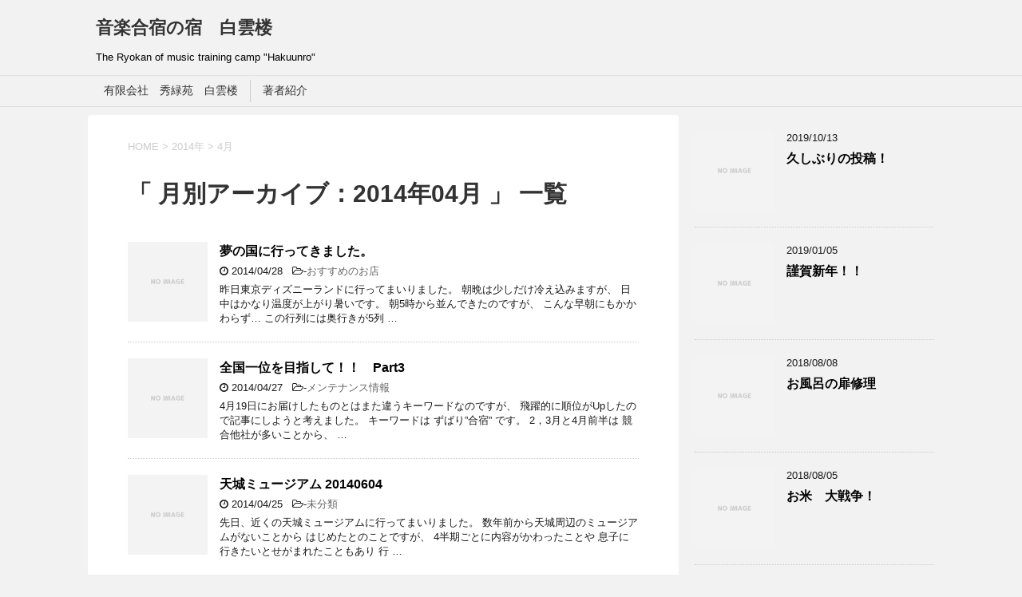

--- FILE ---
content_type: text/html; charset=UTF-8
request_url: http://hakuunro.jp/wordpress/articles/2014/04
body_size: 7831
content:
<!DOCTYPE html>
<!--[if lt IE 7]>
<html class="ie6" lang="ja"> <![endif]-->
<!--[if IE 7]>
<html class="i7" lang="ja"> <![endif]-->
<!--[if IE 8]>
<html class="ie" lang="ja"> <![endif]-->
<!--[if gt IE 8]><!-->
<html lang="ja">
	<!--<![endif]-->
	<head prefix="og: http://ogp.me/ns# fb: http://ogp.me/ns/fb# article: http://ogp.me/ns/article#">
		<meta charset="UTF-8" >
		<meta name="viewport" content="width=device-width,initial-scale=1.0,user-scalable=yes">
		<meta name="format-detection" content="telephone=no" >
		
					<meta name="robots" content="noindex,follow">
		
		<link rel="alternate" type="application/rss+xml" title="音楽合宿の宿　白雲楼 RSS Feed" href="http://hakuunro.jp/wordpress/feed" />
		<link rel="pingback" href="http://hakuunro.jp/wordpress/xmlrpc.php" >
		<!--[if lt IE 9]>
		<script src="http://css3-mediaqueries-js.googlecode.com/svn/trunk/css3-mediaqueries.js"></script>
		<script src="http://hakuunro.jp/wordpress/wp-content/themes/stinger8/js/html5shiv.js"></script>
		<![endif]-->
				<title>2014年4月 &#8211; 音楽合宿の宿　白雲楼</title>
<link rel='dns-prefetch' href='//s0.wp.com' />
<link rel='dns-prefetch' href='//secure.gravatar.com' />
<link rel='dns-prefetch' href='//ajax.googleapis.com' />
<link rel='dns-prefetch' href='//s.w.org' />
		<script type="text/javascript">
			window._wpemojiSettings = {"baseUrl":"https:\/\/s.w.org\/images\/core\/emoji\/12.0.0-1\/72x72\/","ext":".png","svgUrl":"https:\/\/s.w.org\/images\/core\/emoji\/12.0.0-1\/svg\/","svgExt":".svg","source":{"concatemoji":"http:\/\/hakuunro.jp\/wordpress\/wp-includes\/js\/wp-emoji-release.min.js?ver=5.3.20"}};
			!function(e,a,t){var n,r,o,i=a.createElement("canvas"),p=i.getContext&&i.getContext("2d");function s(e,t){var a=String.fromCharCode;p.clearRect(0,0,i.width,i.height),p.fillText(a.apply(this,e),0,0);e=i.toDataURL();return p.clearRect(0,0,i.width,i.height),p.fillText(a.apply(this,t),0,0),e===i.toDataURL()}function c(e){var t=a.createElement("script");t.src=e,t.defer=t.type="text/javascript",a.getElementsByTagName("head")[0].appendChild(t)}for(o=Array("flag","emoji"),t.supports={everything:!0,everythingExceptFlag:!0},r=0;r<o.length;r++)t.supports[o[r]]=function(e){if(!p||!p.fillText)return!1;switch(p.textBaseline="top",p.font="600 32px Arial",e){case"flag":return s([127987,65039,8205,9895,65039],[127987,65039,8203,9895,65039])?!1:!s([55356,56826,55356,56819],[55356,56826,8203,55356,56819])&&!s([55356,57332,56128,56423,56128,56418,56128,56421,56128,56430,56128,56423,56128,56447],[55356,57332,8203,56128,56423,8203,56128,56418,8203,56128,56421,8203,56128,56430,8203,56128,56423,8203,56128,56447]);case"emoji":return!s([55357,56424,55356,57342,8205,55358,56605,8205,55357,56424,55356,57340],[55357,56424,55356,57342,8203,55358,56605,8203,55357,56424,55356,57340])}return!1}(o[r]),t.supports.everything=t.supports.everything&&t.supports[o[r]],"flag"!==o[r]&&(t.supports.everythingExceptFlag=t.supports.everythingExceptFlag&&t.supports[o[r]]);t.supports.everythingExceptFlag=t.supports.everythingExceptFlag&&!t.supports.flag,t.DOMReady=!1,t.readyCallback=function(){t.DOMReady=!0},t.supports.everything||(n=function(){t.readyCallback()},a.addEventListener?(a.addEventListener("DOMContentLoaded",n,!1),e.addEventListener("load",n,!1)):(e.attachEvent("onload",n),a.attachEvent("onreadystatechange",function(){"complete"===a.readyState&&t.readyCallback()})),(n=t.source||{}).concatemoji?c(n.concatemoji):n.wpemoji&&n.twemoji&&(c(n.twemoji),c(n.wpemoji)))}(window,document,window._wpemojiSettings);
		</script>
		<style type="text/css">
img.wp-smiley,
img.emoji {
	display: inline !important;
	border: none !important;
	box-shadow: none !important;
	height: 1em !important;
	width: 1em !important;
	margin: 0 .07em !important;
	vertical-align: -0.1em !important;
	background: none !important;
	padding: 0 !important;
}
</style>
	<link rel='stylesheet' id='wp-block-library-css'  href='http://hakuunro.jp/wordpress/wp-includes/css/dist/block-library/style.min.css?ver=5.3.20' type='text/css' media='all' />
<link rel='stylesheet' id='normalize-css'  href='http://hakuunro.jp/wordpress/wp-content/themes/stinger8/css/normalize.css?ver=1.5.9' type='text/css' media='all' />
<link rel='stylesheet' id='font-awesome-css'  href='http://hakuunro.jp/wordpress/wp-content/themes/stinger8/css/fontawesome/css/font-awesome.min.css?ver=4.5.0' type='text/css' media='all' />
<link rel='stylesheet' id='style-css'  href='http://hakuunro.jp/wordpress/wp-content/themes/stinger8/style.css?ver=5.3.20' type='text/css' media='all' />
<link rel='stylesheet' id='jetpack_css-css'  href='http://hakuunro.jp/wordpress/wp-content/plugins/jetpack/css/jetpack.css?ver=7.9.4' type='text/css' media='all' />
<script type='text/javascript' src='//ajax.googleapis.com/ajax/libs/jquery/1.11.3/jquery.min.js?ver=1.11.3'></script>
<link rel='https://api.w.org/' href='http://hakuunro.jp/wordpress/wp-json/' />

<link rel='dns-prefetch' href='//v0.wordpress.com'/>
<style type='text/css'>img#wpstats{display:none}</style><style type="text/css">.recentcomments a{display:inline !important;padding:0 !important;margin:0 !important;}</style>
<!-- Jetpack Open Graph Tags -->
<meta property="og:type" content="website" />
<meta property="og:title" content="2014年4月 &#8211; 音楽合宿の宿　白雲楼" />
<meta property="og:site_name" content="音楽合宿の宿　白雲楼" />
<meta property="og:image" content="http://hakuunro.jp/wordpress/wp-content/uploads/2014/05/cropped-hakuunkyou-1.jpg" />
<meta property="og:image:width" content="512" />
<meta property="og:image:height" content="512" />
<meta property="og:locale" content="ja_JP" />

<!-- End Jetpack Open Graph Tags -->
<link rel="icon" href="http://hakuunro.jp/wordpress/wp-content/uploads/2014/05/cropped-hakuunkyou-1-32x32.jpg" sizes="32x32" />
<link rel="icon" href="http://hakuunro.jp/wordpress/wp-content/uploads/2014/05/cropped-hakuunkyou-1-192x192.jpg" sizes="192x192" />
<link rel="apple-touch-icon-precomposed" href="http://hakuunro.jp/wordpress/wp-content/uploads/2014/05/cropped-hakuunkyou-1-180x180.jpg" />
<meta name="msapplication-TileImage" content="http://hakuunro.jp/wordpress/wp-content/uploads/2014/05/cropped-hakuunkyou-1-270x270.jpg" />
	</head>
	<body class="archive date" >
			<div id="st-ami">
				<div id="wrapper">
				<div id="wrapper-in">
					<header>
						<div id="headbox-bg">
							<div class="clearfix" id="headbox">
								<nav id="s-navi" class="pcnone">
	<dl class="acordion">
		<dt class="trigger">
			<p><span class="op"><i class="fa fa-bars"></i></span></p>
		</dt>

		<dd class="acordion_tree">
						<div class="menu"><ul>
<li class="page_item page-item-9"><a href="http://hakuunro.jp/wordpress/%e6%9c%89%e9%99%90%e4%bc%9a%e7%a4%be%e3%80%80%e7%a7%80%e7%b7%91%e8%8b%91%e3%80%80%e7%99%bd%e9%9b%b2%e6%a5%bc">有限会社　秀緑苑　白雲楼</a></li>
<li class="page_item page-item-14"><a href="http://hakuunro.jp/wordpress/%e8%91%97%e8%80%85%e7%b4%b9%e4%bb%8b">著者紹介</a></li>
</ul></div>
			<div class="clear"></div>

		</dd>
	</dl>
</nav>
									<div id="header-l">
									<!-- ロゴ又はブログ名 -->
									<p class="sitename">
										<a href="http://hakuunro.jp/wordpress/">
											音楽合宿の宿　白雲楼										</a>
									</p>
									<!-- ロゴ又はブログ名ここまで -->
									<!-- キャプション -->
																			<p class="descr">
											The Ryokan of music training camp &quot;Hakuunro&quot;										</p>
																		</div><!-- /#header-l -->

							</div><!-- /#headbox-bg -->
						</div><!-- /#headbox clearfix -->

						<div id="gazou-wide">
										<div id="st-menubox">
			<div id="st-menuwide">
				<nav class="menu"><ul>
<li class="page_item page-item-9"><a href="http://hakuunro.jp/wordpress/%e6%9c%89%e9%99%90%e4%bc%9a%e7%a4%be%e3%80%80%e7%a7%80%e7%b7%91%e8%8b%91%e3%80%80%e7%99%bd%e9%9b%b2%e6%a5%bc">有限会社　秀緑苑　白雲楼</a></li>
<li class="page_item page-item-14"><a href="http://hakuunro.jp/wordpress/%e8%91%97%e8%80%85%e7%b4%b9%e4%bb%8b">著者紹介</a></li>
</ul></nav>
			</div>
		</div>
	
							
						</div>
						<!-- /gazou -->

					</header>
					<div id="content-w">
<div id="content" class="clearfix">
	<div id="contentInner">
		<div class="st-main">

				<!--ぱんくず -->
									<section id="breadcrumb">
					<ol>
						<li><a href="http://hakuunro.jp/wordpress"><span>HOME</span></a> >  </li>

													<li><a href="http://hakuunro.jp/wordpress/articles/2014">2014年</a> > </li>
							<li>4月</li>
											</ol>
					</section>
								<!--/ ぱんくず -->

			<article>
				
				<!--ループ開始-->
				<h1 class="entry-title">「
											月別アーカイブ：2014年04月										」 一覧 </h1>

				<div class="kanren">
			<dl class="clearfix">
			<dt><a href="http://hakuunro.jp/wordpress/articles/%e3%81%8a%e3%81%99%e3%81%99%e3%82%81%e3%81%ae%e3%81%8a%e5%ba%97/%e5%a4%a2%e3%81%ae%e5%9b%bd%e3%81%ab%e8%a1%8c%e3%81%a3%e3%81%a6%e3%81%8d%e3%81%be%e3%81%97%e3%81%9f%e3%80%82.html">
												<img src="http://hakuunro.jp/wordpress/wp-content/themes/stinger8/images/no-img.png" alt="no image" title="no image" width="100" height="100" />
									</a></dt>
			<dd>
				<p class="kanren-t"><a href="http://hakuunro.jp/wordpress/articles/%e3%81%8a%e3%81%99%e3%81%99%e3%82%81%e3%81%ae%e3%81%8a%e5%ba%97/%e5%a4%a2%e3%81%ae%e5%9b%bd%e3%81%ab%e8%a1%8c%e3%81%a3%e3%81%a6%e3%81%8d%e3%81%be%e3%81%97%e3%81%9f%e3%80%82.html">
						夢の国に行ってきました。					</a></p>

				<div class="blog_info">
					<p><i class="fa fa-clock-o"></i>
						2014/04/28						&nbsp;<span class="pcone">
							<i class="fa fa-folder-open-o" aria-hidden="true"></i>-<a href="http://hakuunro.jp/wordpress/articles/category/%e3%81%8a%e3%81%99%e3%81%99%e3%82%81%e3%81%ae%e3%81%8a%e5%ba%97" rel="category tag">おすすめのお店</a><br/>
							          </span></p>
				</div>
				<div class="smanone2">
					<p>昨日東京ディズニーランドに行ってまいりました。 朝晩は少しだけ冷え込みますが、 日中はかなり温度が上がり暑いです。 朝5時から並んできたのですが、 こんな早朝にもかかわらず… この行列には奥行きが5列 &#8230; </p>
				</div>
			</dd>
		</dl>
			<dl class="clearfix">
			<dt><a href="http://hakuunro.jp/wordpress/articles/%e3%83%a1%e3%83%b3%e3%83%86%e3%83%8a%e3%83%b3%e3%82%b9%e6%83%85%e5%a0%b1/%e5%85%a8%e5%9b%bd%e4%b8%80%e4%bd%8d%e3%82%92%e7%9b%ae%e6%8c%87%e3%81%97%e3%81%a6%ef%bc%81%ef%bc%81%e3%80%80part3.html">
												<img src="http://hakuunro.jp/wordpress/wp-content/themes/stinger8/images/no-img.png" alt="no image" title="no image" width="100" height="100" />
									</a></dt>
			<dd>
				<p class="kanren-t"><a href="http://hakuunro.jp/wordpress/articles/%e3%83%a1%e3%83%b3%e3%83%86%e3%83%8a%e3%83%b3%e3%82%b9%e6%83%85%e5%a0%b1/%e5%85%a8%e5%9b%bd%e4%b8%80%e4%bd%8d%e3%82%92%e7%9b%ae%e6%8c%87%e3%81%97%e3%81%a6%ef%bc%81%ef%bc%81%e3%80%80part3.html">
						全国一位を目指して！！　Part3					</a></p>

				<div class="blog_info">
					<p><i class="fa fa-clock-o"></i>
						2014/04/27						&nbsp;<span class="pcone">
							<i class="fa fa-folder-open-o" aria-hidden="true"></i>-<a href="http://hakuunro.jp/wordpress/articles/category/%e3%83%a1%e3%83%b3%e3%83%86%e3%83%8a%e3%83%b3%e3%82%b9%e6%83%85%e5%a0%b1" rel="category tag">メンテナンス情報</a><br/>
							          </span></p>
				</div>
				<div class="smanone2">
					<p>4月19日にお届けしたものとはまた違うキーワードなのですが、 飛躍的に順位がUpしたので記事にしようと考えました。 キーワードは ずばり”合宿” です。 2，3月と4月前半は 競合他社が多いことから、 &#8230; </p>
				</div>
			</dd>
		</dl>
			<dl class="clearfix">
			<dt><a href="http://hakuunro.jp/wordpress/articles/%e6%9c%aa%e5%88%86%e9%a1%9e/%e5%a4%a9%e5%9f%8e%e3%83%9f%e3%83%a5%e3%83%bc%e3%82%b8%e3%82%a2%e3%83%a0-20140604.html">
												<img src="http://hakuunro.jp/wordpress/wp-content/themes/stinger8/images/no-img.png" alt="no image" title="no image" width="100" height="100" />
									</a></dt>
			<dd>
				<p class="kanren-t"><a href="http://hakuunro.jp/wordpress/articles/%e6%9c%aa%e5%88%86%e9%a1%9e/%e5%a4%a9%e5%9f%8e%e3%83%9f%e3%83%a5%e3%83%bc%e3%82%b8%e3%82%a2%e3%83%a0-20140604.html">
						天城ミュージアム 20140604					</a></p>

				<div class="blog_info">
					<p><i class="fa fa-clock-o"></i>
						2014/04/25						&nbsp;<span class="pcone">
							<i class="fa fa-folder-open-o" aria-hidden="true"></i>-<a href="http://hakuunro.jp/wordpress/articles/category/%e6%9c%aa%e5%88%86%e9%a1%9e" rel="category tag">未分類</a><br/>
							          </span></p>
				</div>
				<div class="smanone2">
					<p>先日、近くの天城ミュージアムに行ってまいりました。 数年前から天城周辺のミュージアムがないことから はじめたとのことですが、 4半期ごとに内容がかわったことや 息子に行きたいとせがまれたこともあり 行 &#8230; </p>
				</div>
			</dd>
		</dl>
			<dl class="clearfix">
			<dt><a href="http://hakuunro.jp/wordpress/articles/%e3%81%8a%e3%81%99%e3%81%99%e3%82%81%e3%81%ae%e3%81%8a%e5%ba%97/%e3%81%8a%e5%9c%9f%e7%94%a3%e3%82%92%e9%a0%82%e3%81%8d%e3%81%be%e3%81%97%e3%81%9f%e3%80%82.html">
												<img src="http://hakuunro.jp/wordpress/wp-content/themes/stinger8/images/no-img.png" alt="no image" title="no image" width="100" height="100" />
									</a></dt>
			<dd>
				<p class="kanren-t"><a href="http://hakuunro.jp/wordpress/articles/%e3%81%8a%e3%81%99%e3%81%99%e3%82%81%e3%81%ae%e3%81%8a%e5%ba%97/%e3%81%8a%e5%9c%9f%e7%94%a3%e3%82%92%e9%a0%82%e3%81%8d%e3%81%be%e3%81%97%e3%81%9f%e3%80%82.html">
						お土産を頂きました。					</a></p>

				<div class="blog_info">
					<p><i class="fa fa-clock-o"></i>
						2014/04/25						&nbsp;<span class="pcone">
							<i class="fa fa-folder-open-o" aria-hidden="true"></i>-<a href="http://hakuunro.jp/wordpress/articles/category/%e3%81%8a%e3%81%99%e3%81%99%e3%82%81%e3%81%ae%e3%81%8a%e5%ba%97" rel="category tag">おすすめのお店</a><br/>
							          </span></p>
				</div>
				<div class="smanone2">
					<p>昨日、伊東メンテナンスさんに伺った際に 大量のお土産を頂きました。 鹿児島出身の方ということもあり、 焼酎を二本も頂きました。 どちらも飲んだことがないもので いまから開けるのが楽しみです。 一本は薩 &#8230; </p>
				</div>
			</dd>
		</dl>
			<dl class="clearfix">
			<dt><a href="http://hakuunro.jp/wordpress/articles/%e3%81%8a%e3%81%99%e3%81%99%e3%82%81%e3%81%ae%e3%81%8a%e5%ba%97/%e4%bc%8a%e6%9d%b1%e3%83%a1%e3%83%b3%e3%83%86%e3%83%8a%e3%83%b3%e3%82%b9.html">
												<img src="http://hakuunro.jp/wordpress/wp-content/themes/stinger8/images/no-img.png" alt="no image" title="no image" width="100" height="100" />
									</a></dt>
			<dd>
				<p class="kanren-t"><a href="http://hakuunro.jp/wordpress/articles/%e3%81%8a%e3%81%99%e3%81%99%e3%82%81%e3%81%ae%e3%81%8a%e5%ba%97/%e4%bc%8a%e6%9d%b1%e3%83%a1%e3%83%b3%e3%83%86%e3%83%8a%e3%83%b3%e3%82%b9.html">
						伊東メンテナンス					</a></p>

				<div class="blog_info">
					<p><i class="fa fa-clock-o"></i>
						2014/04/24						&nbsp;<span class="pcone">
							<i class="fa fa-folder-open-o" aria-hidden="true"></i>-<a href="http://hakuunro.jp/wordpress/articles/category/%e3%81%8a%e3%81%99%e3%81%99%e3%82%81%e3%81%ae%e3%81%8a%e5%ba%97" rel="category tag">おすすめのお店</a><br/>
							          </span></p>
				</div>
				<div class="smanone2">
					<p>昨日はいつも懇意に頂いている伊東メンテナンスさんに 行って、ホームページの立ち上げをしてまいりました。 URLはこちら↓ http://www4.tokai.or.jp/itomente/index. &#8230; </p>
				</div>
			</dd>
		</dl>
			<dl class="clearfix">
			<dt><a href="http://hakuunro.jp/wordpress/articles/%e3%83%a1%e3%83%b3%e3%83%86%e3%83%8a%e3%83%b3%e3%82%b9%e6%83%85%e5%a0%b1/%e7%8e%84%e9%96%a2%e3%81%ae%e3%83%81%e3%82%a7%e3%83%ad%e4%bb%98%e8%bf%91%e3%82%92%e3%83%bb%e3%83%bb%e3%83%bb.html">
												<img src="http://hakuunro.jp/wordpress/wp-content/themes/stinger8/images/no-img.png" alt="no image" title="no image" width="100" height="100" />
									</a></dt>
			<dd>
				<p class="kanren-t"><a href="http://hakuunro.jp/wordpress/articles/%e3%83%a1%e3%83%b3%e3%83%86%e3%83%8a%e3%83%b3%e3%82%b9%e6%83%85%e5%a0%b1/%e7%8e%84%e9%96%a2%e3%81%ae%e3%83%81%e3%82%a7%e3%83%ad%e4%bb%98%e8%bf%91%e3%82%92%e3%83%bb%e3%83%bb%e3%83%bb.html">
						玄関のチェロ付近を・・・					</a></p>

				<div class="blog_info">
					<p><i class="fa fa-clock-o"></i>
						2014/04/22						&nbsp;<span class="pcone">
							<i class="fa fa-folder-open-o" aria-hidden="true"></i>-<a href="http://hakuunro.jp/wordpress/articles/category/%e3%83%a1%e3%83%b3%e3%83%86%e3%83%8a%e3%83%b3%e3%82%b9%e6%83%85%e5%a0%b1" rel="category tag">メンテナンス情報</a><br/>
							          </span></p>
				</div>
				<div class="smanone2">
					<p>玄関に父の愛用していたチェロが飾ってあるのですが、 その周辺をクリーニング＆コーティング処理しました。 ビフォア―１ アフター１ ビフォア―２ アフター２ 写真だと微妙な違いですが、生で見ると全然輝き &#8230; </p>
				</div>
			</dd>
		</dl>
			<dl class="clearfix">
			<dt><a href="http://hakuunro.jp/wordpress/articles/%e3%83%a1%e3%83%b3%e3%83%86%e3%83%8a%e3%83%b3%e3%82%b9%e6%83%85%e5%a0%b1/%e7%8e%84%e9%96%a2%e3%81%ae%e3%82%bd%e3%83%95%e3%82%a1%e3%83%bc%e3%82%92%e3%83%bb%e3%83%bb%e3%83%bb.html">
												<img src="http://hakuunro.jp/wordpress/wp-content/themes/stinger8/images/no-img.png" alt="no image" title="no image" width="100" height="100" />
									</a></dt>
			<dd>
				<p class="kanren-t"><a href="http://hakuunro.jp/wordpress/articles/%e3%83%a1%e3%83%b3%e3%83%86%e3%83%8a%e3%83%b3%e3%82%b9%e6%83%85%e5%a0%b1/%e7%8e%84%e9%96%a2%e3%81%ae%e3%82%bd%e3%83%95%e3%82%a1%e3%83%bc%e3%82%92%e3%83%bb%e3%83%bb%e3%83%bb.html">
						玄関のソファーを・・・					</a></p>

				<div class="blog_info">
					<p><i class="fa fa-clock-o"></i>
						2014/04/22						&nbsp;<span class="pcone">
							<i class="fa fa-folder-open-o" aria-hidden="true"></i>-<a href="http://hakuunro.jp/wordpress/articles/category/%e3%83%a1%e3%83%b3%e3%83%86%e3%83%8a%e3%83%b3%e3%82%b9%e6%83%85%e5%a0%b1" rel="category tag">メンテナンス情報</a><br/>
							          </span></p>
				</div>
				<div class="smanone2">
					<p>昨日は雨が降っていたので、外の仕事ができないため 館内メンテナンスをしようということになり、 玄関のソファーを徹底的に清掃しました♪ 普段はお客様がお帰りの際に、周辺の掃除機と 拭き掃除をしております &#8230; </p>
				</div>
			</dd>
		</dl>
			<dl class="clearfix">
			<dt><a href="http://hakuunro.jp/wordpress/articles/%e6%9c%aa%e5%88%86%e9%a1%9e/%e6%9c%9d%e8%b5%b7%e3%81%8d%e3%81%a6%e3%83%bb%e3%83%bb%e3%83%bb%e3%80%82.html">
												<img src="http://hakuunro.jp/wordpress/wp-content/themes/stinger8/images/no-img.png" alt="no image" title="no image" width="100" height="100" />
									</a></dt>
			<dd>
				<p class="kanren-t"><a href="http://hakuunro.jp/wordpress/articles/%e6%9c%aa%e5%88%86%e9%a1%9e/%e6%9c%9d%e8%b5%b7%e3%81%8d%e3%81%a6%e3%83%bb%e3%83%bb%e3%83%bb%e3%80%82.html">
						朝起きて・・・。					</a></p>

				<div class="blog_info">
					<p><i class="fa fa-clock-o"></i>
						2014/04/21						&nbsp;<span class="pcone">
							<i class="fa fa-folder-open-o" aria-hidden="true"></i>-<a href="http://hakuunro.jp/wordpress/articles/category/%e6%9c%aa%e5%88%86%e9%a1%9e" rel="category tag">未分類</a><br/>
							          </span></p>
				</div>
				<div class="smanone2">
					<p>朝起きて、冷蔵庫を開けて 目覚めの缶ジュースを飲もうとしたら 空かない！！ 缶のノブが折れ曲がってしまいました。 こんなことは人生初でした。 何かいいことが起きる前触れ？って 考えることにしました そ &#8230; </p>
				</div>
			</dd>
		</dl>
			<dl class="clearfix">
			<dt><a href="http://hakuunro.jp/wordpress/articles/%e6%9c%aa%e5%88%86%e9%a1%9e/%e3%81%94%e8%a4%92%e7%be%8e%e2%99%aa.html">
												<img src="http://hakuunro.jp/wordpress/wp-content/themes/stinger8/images/no-img.png" alt="no image" title="no image" width="100" height="100" />
									</a></dt>
			<dd>
				<p class="kanren-t"><a href="http://hakuunro.jp/wordpress/articles/%e6%9c%aa%e5%88%86%e9%a1%9e/%e3%81%94%e8%a4%92%e7%be%8e%e2%99%aa.html">
						ご褒美♪					</a></p>

				<div class="blog_info">
					<p><i class="fa fa-clock-o"></i>
						2014/04/21						&nbsp;<span class="pcone">
							<i class="fa fa-folder-open-o" aria-hidden="true"></i>-<a href="http://hakuunro.jp/wordpress/articles/category/%e6%9c%aa%e5%88%86%e9%a1%9e" rel="category tag">未分類</a><br/>
							          </span></p>
				</div>
				<div class="smanone2">
					<p>4月に入ってから、館内メンテナンスや 今後、新しく始めていく活動の準備、等々 いろんなことに奔走していたので自分へのご褒美を 買ってあげました。 それがこいつです。 このシャーベット感が良いですね♪  &#8230; </p>
				</div>
			</dd>
		</dl>
			<dl class="clearfix">
			<dt><a href="http://hakuunro.jp/wordpress/articles/%e3%83%a1%e3%83%b3%e3%83%86%e3%83%8a%e3%83%b3%e3%82%b9%e6%83%85%e5%a0%b1/%e5%85%a8%e5%9b%bd%e4%b8%80%e3%82%92%e7%9b%ae%e6%8c%87%e3%81%97%e3%81%a6%ef%bc%81%ef%bc%81%e3%80%80part2.html">
												<img src="http://hakuunro.jp/wordpress/wp-content/themes/stinger8/images/no-img.png" alt="no image" title="no image" width="100" height="100" />
									</a></dt>
			<dd>
				<p class="kanren-t"><a href="http://hakuunro.jp/wordpress/articles/%e3%83%a1%e3%83%b3%e3%83%86%e3%83%8a%e3%83%b3%e3%82%b9%e6%83%85%e5%a0%b1/%e5%85%a8%e5%9b%bd%e4%b8%80%e3%82%92%e7%9b%ae%e6%8c%87%e3%81%97%e3%81%a6%ef%bc%81%ef%bc%81%e3%80%80part2.html">
						全国一を目指して！！　Part2					</a></p>

				<div class="blog_info">
					<p><i class="fa fa-clock-o"></i>
						2014/04/19						&nbsp;<span class="pcone">
							<i class="fa fa-folder-open-o" aria-hidden="true"></i>-<a href="http://hakuunro.jp/wordpress/articles/category/%e3%83%a1%e3%83%b3%e3%83%86%e3%83%8a%e3%83%b3%e3%82%b9%e6%83%85%e5%a0%b1" rel="category tag">メンテナンス情報</a><br/>
							          </span></p>
				</div>
				<div class="smanone2">
					<p>GoogleとYahooでキーワード”音楽合宿”で検索した時に 前々回 Yahoo：35位（3/14計測） Google：36位（3/14計測） http://hakuunro.jugem.jp/ma &#8230; </p>
				</div>
			</dd>
		</dl>
	</div>
					<div class="st-pagelink">
	<span aria-current="page" class="page-numbers current">1</span>
<a class="page-numbers" href="http://hakuunro.jp/wordpress/articles/2014/04/page/2">2</a>
<a class="page-numbers" href="http://hakuunro.jp/wordpress/articles/2014/04/page/3">3</a>
<a class="next page-numbers" href="http://hakuunro.jp/wordpress/articles/2014/04/page/2">次へ &raquo;</a>	</div>

			</article>
		</div>
	</div>
	<!-- /#contentInner -->
	<div id="side">
	<div class="st-aside">

		
		<div class="kanren">
							<dl class="clearfix">
				<dt><a href="http://hakuunro.jp/wordpress/articles/%e6%9c%aa%e5%88%86%e9%a1%9e/%e4%b9%85%e3%81%97%e3%81%b6%e3%82%8a%e3%81%ae%e6%8a%95%e7%a8%bf%ef%bc%81.html">
													<img src="http://hakuunro.jp/wordpress/wp-content/themes/stinger8/images/no-img.png" alt="no image" title="no image" width="100" height="100" />
											</a></dt>
				<dd>
					<div class="blog_info">
						<p>2019/10/13</p>
					</div>
					<p class="kanren-t"><a href="http://hakuunro.jp/wordpress/articles/%e6%9c%aa%e5%88%86%e9%a1%9e/%e4%b9%85%e3%81%97%e3%81%b6%e3%82%8a%e3%81%ae%e6%8a%95%e7%a8%bf%ef%bc%81.html">久しぶりの投稿！</a></p>

					<div class="smanone2">
											</div>
				</dd>
			</dl>
					<dl class="clearfix">
				<dt><a href="http://hakuunro.jp/wordpress/articles/%e6%9c%aa%e5%88%86%e9%a1%9e/%e8%ac%b9%e8%b3%80%e6%96%b0%e5%b9%b4%ef%bc%81%ef%bc%81.html">
													<img src="http://hakuunro.jp/wordpress/wp-content/themes/stinger8/images/no-img.png" alt="no image" title="no image" width="100" height="100" />
											</a></dt>
				<dd>
					<div class="blog_info">
						<p>2019/01/05</p>
					</div>
					<p class="kanren-t"><a href="http://hakuunro.jp/wordpress/articles/%e6%9c%aa%e5%88%86%e9%a1%9e/%e8%ac%b9%e8%b3%80%e6%96%b0%e5%b9%b4%ef%bc%81%ef%bc%81.html">謹賀新年！！</a></p>

					<div class="smanone2">
											</div>
				</dd>
			</dl>
					<dl class="clearfix">
				<dt><a href="http://hakuunro.jp/wordpress/articles/%e3%83%a1%e3%83%b3%e3%83%86%e3%83%8a%e3%83%b3%e3%82%b9%e6%83%85%e5%a0%b1/%e3%81%8a%e9%a2%a8%e5%91%82%e3%81%ae%e6%89%89%e4%bf%ae%e7%90%86.html">
													<img src="http://hakuunro.jp/wordpress/wp-content/themes/stinger8/images/no-img.png" alt="no image" title="no image" width="100" height="100" />
											</a></dt>
				<dd>
					<div class="blog_info">
						<p>2018/08/08</p>
					</div>
					<p class="kanren-t"><a href="http://hakuunro.jp/wordpress/articles/%e3%83%a1%e3%83%b3%e3%83%86%e3%83%8a%e3%83%b3%e3%82%b9%e6%83%85%e5%a0%b1/%e3%81%8a%e9%a2%a8%e5%91%82%e3%81%ae%e6%89%89%e4%bf%ae%e7%90%86.html">お風呂の扉修理</a></p>

					<div class="smanone2">
											</div>
				</dd>
			</dl>
					<dl class="clearfix">
				<dt><a href="http://hakuunro.jp/wordpress/articles/%e6%9c%aa%e5%88%86%e9%a1%9e/%e3%81%8a%e7%b1%b3%e3%80%80%e5%a4%a7%e6%88%a6%e4%ba%89%ef%bc%81.html">
													<img src="http://hakuunro.jp/wordpress/wp-content/themes/stinger8/images/no-img.png" alt="no image" title="no image" width="100" height="100" />
											</a></dt>
				<dd>
					<div class="blog_info">
						<p>2018/08/05</p>
					</div>
					<p class="kanren-t"><a href="http://hakuunro.jp/wordpress/articles/%e6%9c%aa%e5%88%86%e9%a1%9e/%e3%81%8a%e7%b1%b3%e3%80%80%e5%a4%a7%e6%88%a6%e4%ba%89%ef%bc%81.html">お米　大戦争！</a></p>

					<div class="smanone2">
											</div>
				</dd>
			</dl>
					<dl class="clearfix">
				<dt><a href="http://hakuunro.jp/wordpress/articles/%e3%83%a1%e3%83%b3%e3%83%86%e3%83%8a%e3%83%b3%e3%82%b9%e6%83%85%e5%a0%b1/%e4%bc%9d%e5%ae%b6%e3%81%ae%e5%ae%9d%e5%88%80%e3%80%80%e8%a4%87%e7%b7%9a%e5%8c%96%ef%bc%81.html">
													<img src="http://hakuunro.jp/wordpress/wp-content/themes/stinger8/images/no-img.png" alt="no image" title="no image" width="100" height="100" />
											</a></dt>
				<dd>
					<div class="blog_info">
						<p>2018/08/02</p>
					</div>
					<p class="kanren-t"><a href="http://hakuunro.jp/wordpress/articles/%e3%83%a1%e3%83%b3%e3%83%86%e3%83%8a%e3%83%b3%e3%82%b9%e6%83%85%e5%a0%b1/%e4%bc%9d%e5%ae%b6%e3%81%ae%e5%ae%9d%e5%88%80%e3%80%80%e8%a4%87%e7%b7%9a%e5%8c%96%ef%bc%81.html">伝家の宝刀　複線化！</a></p>

					<div class="smanone2">
											</div>
				</dd>
			</dl>
				</div>
					<div id="mybox">
				<div class="ad"><div id="search">
	<form method="get" id="searchform" action="http://hakuunro.jp/wordpress/">
		<label class="hidden" for="s">
					</label>
		<input type="text" placeholder="検索するテキストを入力" value="" name="s" id="s" />
		<input type="image" src="http://hakuunro.jp/wordpress/wp-content/themes/stinger8/images/search.png" alt="検索" id="searchsubmit" />
	</form>
</div>
<!-- /stinger --> </div>		<div class="ad">		<p class="menu_underh2">最近の投稿</p>		<ul>
											<li>
					<a href="http://hakuunro.jp/wordpress/articles/%e6%9c%aa%e5%88%86%e9%a1%9e/%e4%b9%85%e3%81%97%e3%81%b6%e3%82%8a%e3%81%ae%e6%8a%95%e7%a8%bf%ef%bc%81.html">久しぶりの投稿！</a>
									</li>
											<li>
					<a href="http://hakuunro.jp/wordpress/articles/%e6%9c%aa%e5%88%86%e9%a1%9e/%e8%ac%b9%e8%b3%80%e6%96%b0%e5%b9%b4%ef%bc%81%ef%bc%81.html">謹賀新年！！</a>
									</li>
											<li>
					<a href="http://hakuunro.jp/wordpress/articles/%e3%83%a1%e3%83%b3%e3%83%86%e3%83%8a%e3%83%b3%e3%82%b9%e6%83%85%e5%a0%b1/%e3%81%8a%e9%a2%a8%e5%91%82%e3%81%ae%e6%89%89%e4%bf%ae%e7%90%86.html">お風呂の扉修理</a>
									</li>
											<li>
					<a href="http://hakuunro.jp/wordpress/articles/%e6%9c%aa%e5%88%86%e9%a1%9e/%e3%81%8a%e7%b1%b3%e3%80%80%e5%a4%a7%e6%88%a6%e4%ba%89%ef%bc%81.html">お米　大戦争！</a>
									</li>
											<li>
					<a href="http://hakuunro.jp/wordpress/articles/%e3%83%a1%e3%83%b3%e3%83%86%e3%83%8a%e3%83%b3%e3%82%b9%e6%83%85%e5%a0%b1/%e4%bc%9d%e5%ae%b6%e3%81%ae%e5%ae%9d%e5%88%80%e3%80%80%e8%a4%87%e7%b7%9a%e5%8c%96%ef%bc%81.html">伝家の宝刀　複線化！</a>
									</li>
					</ul>
		</div><div class="ad"><p class="menu_underh2">最近のコメント</p><ul id="recentcomments"></ul></div><div class="ad"><p class="menu_underh2">アーカイブ</p>		<ul>
				<li><a href='http://hakuunro.jp/wordpress/articles/2019/10'>2019年10月</a></li>
	<li><a href='http://hakuunro.jp/wordpress/articles/2019/01'>2019年1月</a></li>
	<li><a href='http://hakuunro.jp/wordpress/articles/2018/08'>2018年8月</a></li>
	<li><a href='http://hakuunro.jp/wordpress/articles/2018/07'>2018年7月</a></li>
	<li><a href='http://hakuunro.jp/wordpress/articles/2018/06'>2018年6月</a></li>
	<li><a href='http://hakuunro.jp/wordpress/articles/2018/05'>2018年5月</a></li>
	<li><a href='http://hakuunro.jp/wordpress/articles/2018/04'>2018年4月</a></li>
	<li><a href='http://hakuunro.jp/wordpress/articles/2018/03'>2018年3月</a></li>
	<li><a href='http://hakuunro.jp/wordpress/articles/2018/02'>2018年2月</a></li>
	<li><a href='http://hakuunro.jp/wordpress/articles/2018/01'>2018年1月</a></li>
	<li><a href='http://hakuunro.jp/wordpress/articles/2017/12'>2017年12月</a></li>
	<li><a href='http://hakuunro.jp/wordpress/articles/2017/11'>2017年11月</a></li>
	<li><a href='http://hakuunro.jp/wordpress/articles/2017/10'>2017年10月</a></li>
	<li><a href='http://hakuunro.jp/wordpress/articles/2017/09'>2017年9月</a></li>
	<li><a href='http://hakuunro.jp/wordpress/articles/2017/08'>2017年8月</a></li>
	<li><a href='http://hakuunro.jp/wordpress/articles/2017/07'>2017年7月</a></li>
	<li><a href='http://hakuunro.jp/wordpress/articles/2017/06'>2017年6月</a></li>
	<li><a href='http://hakuunro.jp/wordpress/articles/2017/05'>2017年5月</a></li>
	<li><a href='http://hakuunro.jp/wordpress/articles/2017/04'>2017年4月</a></li>
	<li><a href='http://hakuunro.jp/wordpress/articles/2017/03'>2017年3月</a></li>
	<li><a href='http://hakuunro.jp/wordpress/articles/2017/02'>2017年2月</a></li>
	<li><a href='http://hakuunro.jp/wordpress/articles/2017/01'>2017年1月</a></li>
	<li><a href='http://hakuunro.jp/wordpress/articles/2016/12'>2016年12月</a></li>
	<li><a href='http://hakuunro.jp/wordpress/articles/2016/11'>2016年11月</a></li>
	<li><a href='http://hakuunro.jp/wordpress/articles/2016/10'>2016年10月</a></li>
	<li><a href='http://hakuunro.jp/wordpress/articles/2016/09'>2016年9月</a></li>
	<li><a href='http://hakuunro.jp/wordpress/articles/2016/08'>2016年8月</a></li>
	<li><a href='http://hakuunro.jp/wordpress/articles/2016/07'>2016年7月</a></li>
	<li><a href='http://hakuunro.jp/wordpress/articles/2016/06'>2016年6月</a></li>
	<li><a href='http://hakuunro.jp/wordpress/articles/2016/05'>2016年5月</a></li>
	<li><a href='http://hakuunro.jp/wordpress/articles/2016/04'>2016年4月</a></li>
	<li><a href='http://hakuunro.jp/wordpress/articles/2016/03'>2016年3月</a></li>
	<li><a href='http://hakuunro.jp/wordpress/articles/2016/02'>2016年2月</a></li>
	<li><a href='http://hakuunro.jp/wordpress/articles/2016/01'>2016年1月</a></li>
	<li><a href='http://hakuunro.jp/wordpress/articles/2015/12'>2015年12月</a></li>
	<li><a href='http://hakuunro.jp/wordpress/articles/2015/11'>2015年11月</a></li>
	<li><a href='http://hakuunro.jp/wordpress/articles/2015/10'>2015年10月</a></li>
	<li><a href='http://hakuunro.jp/wordpress/articles/2015/09'>2015年9月</a></li>
	<li><a href='http://hakuunro.jp/wordpress/articles/2015/08'>2015年8月</a></li>
	<li><a href='http://hakuunro.jp/wordpress/articles/2015/07'>2015年7月</a></li>
	<li><a href='http://hakuunro.jp/wordpress/articles/2015/06'>2015年6月</a></li>
	<li><a href='http://hakuunro.jp/wordpress/articles/2015/05'>2015年5月</a></li>
	<li><a href='http://hakuunro.jp/wordpress/articles/2015/04'>2015年4月</a></li>
	<li><a href='http://hakuunro.jp/wordpress/articles/2015/03'>2015年3月</a></li>
	<li><a href='http://hakuunro.jp/wordpress/articles/2015/02'>2015年2月</a></li>
	<li><a href='http://hakuunro.jp/wordpress/articles/2015/01'>2015年1月</a></li>
	<li><a href='http://hakuunro.jp/wordpress/articles/2014/12'>2014年12月</a></li>
	<li><a href='http://hakuunro.jp/wordpress/articles/2014/11'>2014年11月</a></li>
	<li><a href='http://hakuunro.jp/wordpress/articles/2014/10'>2014年10月</a></li>
	<li><a href='http://hakuunro.jp/wordpress/articles/2014/09'>2014年9月</a></li>
	<li><a href='http://hakuunro.jp/wordpress/articles/2014/08'>2014年8月</a></li>
	<li><a href='http://hakuunro.jp/wordpress/articles/2014/07'>2014年7月</a></li>
	<li><a href='http://hakuunro.jp/wordpress/articles/2014/06'>2014年6月</a></li>
	<li><a href='http://hakuunro.jp/wordpress/articles/2014/05'>2014年5月</a></li>
	<li><a href='http://hakuunro.jp/wordpress/articles/2014/04' aria-current="page">2014年4月</a></li>
	<li><a href='http://hakuunro.jp/wordpress/articles/2014/03'>2014年3月</a></li>
	<li><a href='http://hakuunro.jp/wordpress/articles/2014/02'>2014年2月</a></li>
		</ul>
			</div><div class="ad"><p class="menu_underh2">カテゴリー</p>		<ul>
				<li class="cat-item cat-item-4"><a href="http://hakuunro.jp/wordpress/articles/category/%e3%81%8a%e3%81%99%e3%81%99%e3%82%81%e3%81%ae%e3%81%8a%e5%ba%97">おすすめのお店</a>
</li>
	<li class="cat-item cat-item-2"><a href="http://hakuunro.jp/wordpress/articles/category/%e3%83%a1%e3%83%b3%e3%83%86%e3%83%8a%e3%83%b3%e3%82%b9%e6%83%85%e5%a0%b1">メンテナンス情報</a>
</li>
	<li class="cat-item cat-item-5"><a href="http://hakuunro.jp/wordpress/articles/category/%e5%91%a8%e8%be%ba%e3%81%ae%e6%83%85%e5%a0%b1">周辺の情報</a>
</li>
	<li class="cat-item cat-item-3"><a href="http://hakuunro.jp/wordpress/articles/category/%e5%91%a8%e8%be%ba%e3%81%ae%e6%a7%98%e5%ad%90">周辺の様子</a>
</li>
	<li class="cat-item cat-item-1"><a href="http://hakuunro.jp/wordpress/articles/category/%e6%9c%aa%e5%88%86%e9%a1%9e">未分類</a>
</li>
		</ul>
			</div><div class="ad"><p class="menu_underh2">メタ情報</p>			<ul>
						<li><a href="http://hakuunro.jp/wordpress/login_38795">ログイン</a></li>
			<li><a href="http://hakuunro.jp/wordpress/feed">投稿フィード</a></li>
			<li><a href="http://hakuunro.jp/wordpress/comments/feed">コメントフィード</a></li>
			<li><a href="https://ja.wordpress.org/">WordPress.org</a></li>			</ul>
			</div><div class="ad"><p class="menu_underh2">Recent Posts</p><div class="widget_recent_entries clearfix">
  <div class="widget_recent_post-image">
        <a title="久しぶりの投稿！" href="http://hakuunro.jp/wordpress/articles/%e6%9c%aa%e5%88%86%e9%a1%9e/%e4%b9%85%e3%81%97%e3%81%b6%e3%82%8a%e3%81%ae%e6%8a%95%e7%a8%bf%ef%bc%81.html" ></a>
  </div>
  <div class="widget_recent_entry_title">
        <a title="久しぶりの投稿！" href="http://hakuunro.jp/wordpress/articles/%e6%9c%aa%e5%88%86%e9%a1%9e/%e4%b9%85%e3%81%97%e3%81%b6%e3%82%8a%e3%81%ae%e6%8a%95%e7%a8%bf%ef%bc%81.html" >久しぶりの投稿！</a></div><div class="widget_recent_border">
  </div>
</div>
<div class="widget_recent_entries clearfix">
  <div class="widget_recent_post-image">
        <a title="謹賀新年！！" href="http://hakuunro.jp/wordpress/articles/%e6%9c%aa%e5%88%86%e9%a1%9e/%e8%ac%b9%e8%b3%80%e6%96%b0%e5%b9%b4%ef%bc%81%ef%bc%81.html" ></a>
  </div>
  <div class="widget_recent_entry_title">
        <a title="謹賀新年！！" href="http://hakuunro.jp/wordpress/articles/%e6%9c%aa%e5%88%86%e9%a1%9e/%e8%ac%b9%e8%b3%80%e6%96%b0%e5%b9%b4%ef%bc%81%ef%bc%81.html" >謹賀新年！！</a></div><div class="widget_recent_border">
  </div>
</div>
<div class="widget_recent_entries clearfix">
  <div class="widget_recent_post-image">
        <a title="お風呂の扉修理" href="http://hakuunro.jp/wordpress/articles/%e3%83%a1%e3%83%b3%e3%83%86%e3%83%8a%e3%83%b3%e3%82%b9%e6%83%85%e5%a0%b1/%e3%81%8a%e9%a2%a8%e5%91%82%e3%81%ae%e6%89%89%e4%bf%ae%e7%90%86.html" ></a>
  </div>
  <div class="widget_recent_entry_title">
        <a title="お風呂の扉修理" href="http://hakuunro.jp/wordpress/articles/%e3%83%a1%e3%83%b3%e3%83%86%e3%83%8a%e3%83%b3%e3%82%b9%e6%83%85%e5%a0%b1/%e3%81%8a%e9%a2%a8%e5%91%82%e3%81%ae%e6%89%89%e4%bf%ae%e7%90%86.html" >お風呂の扉修理</a></div><div class="widget_recent_border">
  </div>
</div>
<div class="widget_recent_entries clearfix">
  <div class="widget_recent_post-image">
        <a title="お米　大戦争！" href="http://hakuunro.jp/wordpress/articles/%e6%9c%aa%e5%88%86%e9%a1%9e/%e3%81%8a%e7%b1%b3%e3%80%80%e5%a4%a7%e6%88%a6%e4%ba%89%ef%bc%81.html" ></a>
  </div>
  <div class="widget_recent_entry_title">
        <a title="お米　大戦争！" href="http://hakuunro.jp/wordpress/articles/%e6%9c%aa%e5%88%86%e9%a1%9e/%e3%81%8a%e7%b1%b3%e3%80%80%e5%a4%a7%e6%88%a6%e4%ba%89%ef%bc%81.html" >お米　大戦争！</a></div><div class="widget_recent_border">
  </div>
</div>
<div class="widget_recent_entries clearfix">
  <div class="widget_recent_post-image">
        <a title="伝家の宝刀　複線化！" href="http://hakuunro.jp/wordpress/articles/%e3%83%a1%e3%83%b3%e3%83%86%e3%83%8a%e3%83%b3%e3%82%b9%e6%83%85%e5%a0%b1/%e4%bc%9d%e5%ae%b6%e3%81%ae%e5%ae%9d%e5%88%80%e3%80%80%e8%a4%87%e7%b7%9a%e5%8c%96%ef%bc%81.html" ></a>
  </div>
  <div class="widget_recent_entry_title">
        <a title="伝家の宝刀　複線化！" href="http://hakuunro.jp/wordpress/articles/%e3%83%a1%e3%83%b3%e3%83%86%e3%83%8a%e3%83%b3%e3%82%b9%e6%83%85%e5%a0%b1/%e4%bc%9d%e5%ae%b6%e3%81%ae%e5%ae%9d%e5%88%80%e3%80%80%e8%a4%87%e7%b7%9a%e5%8c%96%ef%bc%81.html" >伝家の宝刀　複線化！</a></div><div class="widget_recent_border">
  </div>
</div>
</div>			</div>
				<!-- 追尾広告エリア -->
		<div id="scrollad">
					</div>
		<!-- 追尾広告エリアここまで -->
	</div>
</div>
<!-- /#side -->
</div>
<!--/#content -->
</div><!-- /contentw -->
<footer>
<div id="footer">
<div id="footer-in">
<div class="footermenust"><ul>
<li class="page_item page-item-9"><a href="http://hakuunro.jp/wordpress/%e6%9c%89%e9%99%90%e4%bc%9a%e7%a4%be%e3%80%80%e7%a7%80%e7%b7%91%e8%8b%91%e3%80%80%e7%99%bd%e9%9b%b2%e6%a5%bc">有限会社　秀緑苑　白雲楼</a></li>
<li class="page_item page-item-14"><a href="http://hakuunro.jp/wordpress/%e8%91%97%e8%80%85%e7%b4%b9%e4%bb%8b">著者紹介</a></li>
</ul></div>
	<div class="footer-wbox clearfix">

		<div class="footer-c">
			<!-- フッターのメインコンテンツ -->
			<p class="footerlogo">
			<!-- ロゴ又はブログ名 -->
									<a href="http://hakuunro.jp/wordpress/">
									音楽合宿の宿　白雲楼									</a>
							</p>

			<p>
				<a href="http://hakuunro.jp/wordpress/">The Ryokan of music training camp &quot;Hakuunro&quot;</a>
			</p>

	  </div>
	</div>

	<p class="copy">Copyright&copy;
		音楽合宿の宿　白雲楼		,
		2026		All Rights Reserved.</p>

</div>
</div>
</footer>
</div>
<!-- /#wrapperin -->
</div>
<!-- /#wrapper -->
</div><!-- /#st-ami -->
<!-- ページトップへ戻る -->
	<div id="page-top"><a href="#wrapper" class="fa fa-angle-up"></a></div>
<!-- ページトップへ戻る　終わり -->
	<div style="display:none">
	</div>
<script type='text/javascript' src='https://s0.wp.com/wp-content/js/devicepx-jetpack.js?ver=202604'></script>
<script type='text/javascript' src='https://secure.gravatar.com/js/gprofiles.js?ver=2026Janaa'></script>
<script type='text/javascript'>
/* <![CDATA[ */
var WPGroHo = {"my_hash":""};
/* ]]> */
</script>
<script type='text/javascript' src='http://hakuunro.jp/wordpress/wp-content/plugins/jetpack/modules/wpgroho.js?ver=5.3.20'></script>
<script type='text/javascript' src='http://hakuunro.jp/wordpress/wp-content/themes/stinger8/js/base.js?ver=5.3.20'></script>
<script type='text/javascript' src='http://hakuunro.jp/wordpress/wp-content/themes/stinger8/js/scroll.js?ver=5.3.20'></script>
<script type='text/javascript' src='http://hakuunro.jp/wordpress/wp-includes/js/wp-embed.min.js?ver=5.3.20'></script>
<script type='text/javascript' src='https://stats.wp.com/e-202604.js' async='async' defer='defer'></script>
<script type='text/javascript'>
	_stq = window._stq || [];
	_stq.push([ 'view', {v:'ext',j:'1:7.9.4',blog:'74424039',post:'0',tz:'9',srv:'hakuunro.jp'} ]);
	_stq.push([ 'clickTrackerInit', '74424039', '0' ]);
</script>
</body></html>
